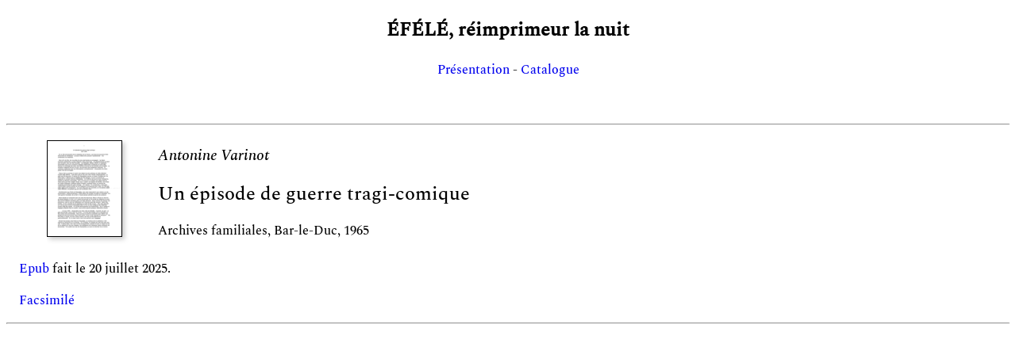

--- FILE ---
content_type: text/html
request_url: http://efele.net/ebooks/livres/000626/
body_size: 835
content:
<!DOCTYPE html
  PUBLIC "-//W3C//DTD XHTML 1.0 Transitional//EN" "http://www.w3.org/TR/xhtml1/DTD/xhtml1-transitional.dtd">
<html xmlns="http://www.w3.org/1999/xhtml"><head><meta http-equiv="Content-Type" content="text/html; charset=UTF-8"><meta name="twitter:card" content="summary"><meta name="twitter:site" content="@LivresEfele"><meta name="twitter:title" content="Antonine Varinot : Un épisode de guerre tragi-comique"><meta name="twitter:description" content="epub"><meta name="twitter:image" content="http://efele.net/ebooks/livres/000626/thumbnail-tw.png"><meta name="twitter:url" content="."><title>ÉFÉLÉ : Un épisode de guerre tragi-comique</title><link rel="stylesheet" type="text/css" href="../../style.css"></head><body><h2 style="text-align:center">ÉFÉLÉ, réimprimeur la nuit</h2><p style="text-align:center"><a href="../../index.html#presentation">Présentation</a> - 
    <a href="../../index.html#catalogue">Catalogue</a></p><p>&nbsp;</p><hr><div style="margin:1em 0 0 1em;"><table><tr><td><img style="vertical-align:center; padding: 0 2em 0 2em; margin:0;" alt="couverture" src="thumbnail.png"></td><td><p style="font-size:1.2em; padding:0; margin:0;"><i>Antonine Varinot</i></p><div style="padding:1em 0 1em 0; margin:0;"><p style="font-size:1.5em; padding: 0; margin:0;">Un épisode de guerre tragi-comique</p></div><p style="padding:0; margin:0;">Archives familiales, Bar-le-Duc, 1965</p></td></tr></table><p><a href="un_episode_de_guerre_tragi_comique.epub">Epub</a> fait le 20 juillet 2025.</p><p><a href="http://efele.net/ebooks/livres/000626/un_episode_de_guerre_tragi_comique.pdf">Facsimilé</a></p></div><hr><p>&nbsp;</p><div style="max-width: 30em; margin-left:auto; margin-right:auto;"></div></body></html>

--- FILE ---
content_type: text/css; charset: UTF-8;charset=UTF-8
request_url: http://efele.net/ebooks/style.css
body_size: 213
content:
  @font-face {font-family: Spectral;font-weight: normal;font-style: normal;src: url('Spectral-Medium.otf'); }

  @font-face {font-family: Spectral;font-weight: normal;font-style: italic;src: url('Spectral-MediumItalic.otf'); }

body {
  font-family: Spectral, serif;
}

.auteur {
  font-variant-caps: small-caps;
}

a {
  text-decoration: none;
}

a:hover { 
  text-decoration: underline; 
}
